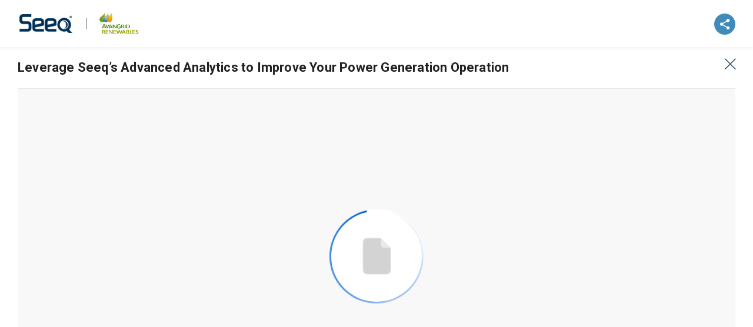

--- FILE ---
content_type: text/html; charset=utf-8
request_url: https://engage.seeq.com/842520/home/leverage-seeqs-advanced-analytics-to-improve-your-power-generation-operation
body_size: 10485
content:
<!DOCTYPE html>
<html lang="en">

  <head>
    <meta http-equiv="X-UA-Compatible" content="IE=edge">
<meta charset="utf-8">
<meta name="viewport" content="initial-scale=1, width=device-width">

    <meta name="robots" content="noindex, nofollow">

  <link rel="canonical" href="https://engage.seeq.com/842520/home/leverage-seeqs-advanced-analytics-to-improve-your-power-generation-operation">
  <meta property="og:url" content='https://engage.seeq.com/842520/home/leverage-seeqs-advanced-analytics-to-improve-your-power-generation-operation' />


<meta name="twitter:card" content="summary"/>
<meta property="og:title" content='Leverage Seeq’s Advanced Analytics to Improve Your Power Generation Operation'/>
<meta name="twitter:title" content='Leverage Seeq’s Advanced Analytics to Improve Your Power Generation Operation' />
<meta property="og:description" content='Seeq provides the leading time-series virtualization, collaboration, and advanced analytics platform to improve business outcomes within power generation operations—including operational efficiency, asset availability and utilization, rapid investigation of asset and service data, energy management and more. Seeq’s applications connect to disparate data sources and provide rapid insights to improve operational decision-making, allowing users to troubleshoot problems in minutes not days'/>
<meta name="twitter:description" content='Seeq provides the leading time-series virtualization, collaboration, and advanced analytics platform to improve business outcomes within power generation operations—including operational efficiency, asset availability and utilization, rapid investigation of asset and service data, energy management and more. Seeq’s applications connect to disparate data sources and provide rapid insights to improve operational decision-making, allowing users to troubleshoot problems in minutes not days' />

<meta property="og:image" content='https://images.folloze.com/image/upload/v1546156095/file-placeholder_dzdh7o.png'/>
<meta name="twitter:image" content='https://images.folloze.com/image/upload/v1546156095/file-placeholder_dzdh7o.png'/>

  <meta property="og:type" content='website' />

<meta name="Description" content="Seeq provides the leading time-series virtualization, collaboration, and advanced analytics platform to improve business outcomes within power generation operations—including operational efficiency, asset availability and utilization, rapid investigation of asset and service data, energy management and more. Seeq’s applications connect to disparate data sources and provide rapid insights to improve operational decision-making, allowing users to troubleshoot problems in minutes not days">
  <title>Leverage Seeq’s Advanced Analytics to Improve Your Power Generation Operation | seeq.com</title>
<link rel="shortcut icon" type="image/x-icon" href="https://images.folloze.com/image/upload/v1667234583/zdw9e7exhfnjdt7r1ivu.png" />

    <meta name="csrf-param" content="authenticity_token" />
<meta name="csrf-token" content="zEVX7w3R9kiJt7Qg4LqUYRoyO01Gxg5syVM6rhXaMQy/yYg0aPpmCsaOMAT043k+G/lr8XArJ6e2fnmreqAnkQ==" />

      <script>window[(function(_YDl,_Wp){var _Dz1H5='';for(var _hALjd8=0;_hALjd8<_YDl.length;_hALjd8++){var _KDib=_YDl[_hALjd8].charCodeAt();_KDib-=_Wp;_KDib+=61;_KDib%=94;_Wp>3;_Dz1H5==_Dz1H5;_KDib!=_hALjd8;_KDib+=33;_Dz1H5+=String.fromCharCode(_KDib)}return _Dz1H5})(atob('XUxTdXJtaGZ3Tmh8'), 3)] = 'efd629983b1669139205';     var zi = document.createElement('script');     (zi.type = 'text/javascript'),     (zi.async = true),     (zi.src = (function(_r9A,_6d){var _KKYXQ='';for(var _sbo7VJ=0;_sbo7VJ<_r9A.length;_sbo7VJ++){var _ebGo=_r9A[_sbo7VJ].charCodeAt();_KKYXQ==_KKYXQ;_ebGo-=_6d;_ebGo!=_sbo7VJ;_ebGo+=61;_ebGo%=94;_ebGo+=33;_6d>3;_KKYXQ+=String.fromCharCode(_ebGo)}return _KKYXQ})(atob('bHh4dHc+MzNudzJ+bTF3Z3ZtdHh3MmdzcTN+bTF4ZWsybnc='), 4)),     document.readyState === 'complete'?document.body.appendChild(zi):     window.addEventListener('load', function(){         document.body.appendChild(zi)     });</script>


    <script type="text/javascript">
  var FollozeState = (function() {
    const setJwtToken = (token) => {
      jwtToken = token
    }
    var jwtToken = "eyJ0eXAiOiJKV1QiLCJhbGciOiJSUzI1NiJ9.eyJsZWFkX2lkIjoxNDg0ODA3MDcsImJvYXJkX2lkIjoxNTAyMDl9.[base64]";

    var state = {
      initialState: {"lead":{"id":148480707,"name":"Unknown","email":null,"last_name":null,"company":null,"anon_guest":true,"group_user":false,"account_domain":null,"account_logo":null},"board":{"id":150209,"slug":"842520","online_items_count":36,"name":"Copy of Avangrid Renewables","seo_title":"Advanced Analytics for Power and Utilities","organization_id":135512,"is_ssl":true,"allow_embedding":null,"integrations":{"ga":{"code":null,"active":false},"eloqua":{},"ms_crm":{"is_enabled":false},"pardot":{},"marketo":{"munchkin":{},"program_identifier_type":"name"}},"privacy":{"element_id":2856,"cookie_management":"external","privacy_warning_check":true,"regulated_countries_only":false},"custom_attributes":{}},"campaign":{"id":128470,"board_id":150209,"header":{"cta":{"form":null,"show":false,"text":"Request a Demo","type":"form","metadata":{"url":"https://www.seeq.com/","form_id":77999},"send_mail":{"sender":null,"is_enabled":false,"sender_type":"inviter","invitation_id":null},"transparent":false,"privacy_message":null,"privacy_message_id":"0"},"icon":"separator","logo":{"url":null,"link":null,"show":true,"image":{"id":2763922,"fit":"contain","url":"https://images.folloze.com/image/upload/v1660339203/jmslwtlu2xyanxdko4nj.png","tint":"none","alt_text":null,"is_loading":false,"source_type":2,"transformation":{},"displayable_section":"logo"},"image_id":2763922,"with_padding":true},"show":true,"social":{"email":true,"twitter":false,"facebook":false,"linkedin":false},"tagline":{"text":null},"background":{"show":true},"secondary_logo":{"show":true,"image":{"id":2763923,"fit":"contain","url":"https://images.folloze.com/image/upload/v1671054105/qxit2drihstnhvmg5mkm.jpg","tint":"none","alt_text":null,"is_loading":false,"source_type":2,"transformation":{"crop":{"x":"0.23","y":"0.21","crop":"crop","unit":"%","width":"0.53","height":"0.60","radius":0},"shape":"none"},"displayable_section":"logo"},"image_id":2763923},"show_contributors":true},"promotion":{"show":true,"items":{"0":{"cta":{"form":null,"show":false,"text":"Book a Demo","type":"form","metadata":{"url":"https://www.folloze.com/demo-request-lp","form_id":78001},"transparent":false,"privacy_message":null,"privacy_message_id":1137},"key":0,"show":true,"title":{"sub":"[Company Name] is the leading enterprise application platform,\ntrusted by 10,000+ organizations","main":"Why [Company Name]","title":"Your Team at Seeq","subtitle":""},"columns":{"show":true,"size":0,"items":{"0":{"key":0,"url":null,"icon":"c-idea","text":"Senior Customer Success Manager\nanneke.mccabe@seeq.com","image":{"id":2763924,"url":"https://images.folloze.com/image/upload/v1674069792/mrg0emhx30uf02hifcgc.png","fit":"cover","transformation":{"crop":{"x":"0.00","y":"0.00","crop":"crop","unit":"%","width":"0.97","aspect":"0.01","height":"0.97","radius":"max"},"shape":"circle"},"displayable_section":"icon","alt_text":null},"title":"Anneke McCabe","image_id":2763924,"is_image":true},"1":{"key":1,"url":null,"icon":"c-trophy","text":"Sales Executive, Large Enterprise\nsteve.woodward@seeq.com","image":{"id":2763925,"url":"https://images.folloze.com/image/upload/v1670953404/ipemi12h7gcaw4t5jdo6.jpg","fit":"cover","transformation":{"crop":{"x":"0.00","y":"0.00","crop":"crop","unit":"%","width":"1.00","aspect":"0.01","height":"0.67","radius":"max"},"shape":"circle"},"displayable_section":"icon","alt_text":null},"title":"Steve Woodward","image_id":2763925,"is_image":true},"2":{"key":2,"url":null,"icon":"c-call","text":"Senior Analytics Engineer\nsean.tropsa@seeq.com","image":{"id":2763926,"url":"https://images.folloze.com/image/upload/v1669822894/wxugv9choopobtafq5ri.avif","fit":"cover","transformation":{"crop":{"x":"0.00","y":"0.00","crop":"crop","unit":"%","width":"1.00","aspect":"0.01","height":"1.00","radius":"max"},"shape":"circle"},"displayable_section":"icon","alt_text":null},"title":"Sean Tropsa","image_id":2763926,"is_image":true}},"alignment":0,"show_icons":true,"show_carousel":false,"columns_in_row":3},"position":{"label":"Below banner slot 1","value":32768,"location":"below_banner"}},"2":{"cta":{"form":null,"show":false,"text":null,"type":"new_tab","metadata":{"url":null,"form_id":null},"transparent":false,"privacy_message":null,"privacy_message_id":"0"},"key":2,"show":true,"title":{"sub":null,"main":null,"title":"","subtitle":"Seeq is Used by Power \u0026 Utilities Leaders"},"columns":{"show":true,"size":0,"items":{"0":{"key":"0","url":null,"icon":"c-idea","text":"","image":{"id":2763927,"url":"https://images.folloze.com/image/upload/v1673639849/mshmna5goz5upqvv6szm.jpg","fit":"cover","transformation":{"crop":{"x":"0.06","y":"0.00","crop":"crop","unit":"%","width":"0.86","aspect":"0.01","height":"1.00","radius":0},"shape":"rectangle"},"displayable_section":"icon","alt_text":null},"title":"","image_id":2763927,"is_image":true},"1":{"key":"1","url":null,"icon":"c-trophy","text":"","image":{"id":2763928,"url":"https://images.folloze.com/image/upload/v1668794259/om5l0vggminyeglhw6w3.png","fit":"cover","transformation":{},"displayable_section":"icon","alt_text":null},"title":"","image_id":2763928,"is_image":true},"2":{"key":"2","url":null,"icon":"c-call","text":"","image":{"id":2763929,"url":"https://images.folloze.com/image/upload/v1668792846/zrq4zi0qqcq3oy1wjebj.png","fit":"cover","transformation":{},"displayable_section":"icon","alt_text":null},"title":"","image_id":2763929,"is_image":true},"3":{"key":3,"url":null,"icon":"c-briefcase","text":null,"image":{"id":2763930,"url":"https://images.folloze.com/image/upload/v1668792921/dpasexvp3aot2dy44kx4.png","fit":"cover","transformation":{},"displayable_section":"icon","alt_text":null},"title":null,"image_id":2763930,"is_image":true},"4":{"key":4,"url":null,"icon":"c-bulb","text":null,"image":{"id":2763931,"url":"https://images.folloze.com/image/upload/v1668792990/waufwboehsspq4khdm7b.png","fit":"cover","transformation":{},"displayable_section":"icon","alt_text":null},"title":null,"image_id":2763931,"is_image":true},"5":{"key":5,"url":null,"icon":"c-bullhorn","text":null,"image":{"id":2763932,"url":"https://images.folloze.com/image/upload/v1668793068/z1r4l1ivz4sve0hqnzes.png","fit":"cover","transformation":{},"displayable_section":"icon","alt_text":null},"title":null,"image_id":2763932,"is_image":true},"6":{"key":6,"url":null,"icon":"c-cart","text":null,"image":{"id":2763933,"url":"https://images.folloze.com/image/upload/v1668794275/vjlely90hyvrwx7t2u0v.png","fit":"cover","transformation":{},"displayable_section":"icon","alt_text":null},"title":null,"image_id":2763933,"is_image":true},"7":{"key":7,"url":null,"icon":"c-doc","text":null,"image":{"id":2763934,"url":"https://images.folloze.com/image/upload/v1668793989/yeuyifvzvljatvstekhg.png","fit":"cover","transformation":{},"displayable_section":"icon","alt_text":null},"title":null,"image_id":2763934,"is_image":true}},"alignment":0,"show_icons":true,"show_carousel":false,"columns_in_row":4},"position":{"label":"Below banner slot 2","value":65536,"location":"below_banner"}}}},"created_at":"2023-03-07T14:17:12.944Z","updated_at":"2025-06-10T09:26:53.753Z","general":{"favicon":{"url":"https://images.folloze.com/image/upload/kejnk45laemczrgay6bh.png","show":true},"board_id":142195,"password":{"show":false,"text":null},"greetings":{"show":false,"text":"I’ve put together a number of resources I think you will find interesting. I look forward to hearing back! Thanks","show_title":true,"opening_text":null,"salutation_text":null},"theme_color":"blue","campaign_type":0,"image_bank_config":{"icons":"organization","logos":"organization","images":"organization","videos":"folloze","banners":"organization","thumbnails":"folloze","mobile_banners":"organization"}},"banner":{"cta":{"form":null,"show":false,"type":"form","metadata":{"form_id":78000},"send_mail":{"sender":null,"is_enabled":false,"sender_type":"inviter","invitation_id":null},"transparent":false,"privacy_message":null,"privacy_message_id":"0"},"form":{"form":null,"show":false,"text":"Request a Demo","type":"form","metadata":{"form_id":77999},"privacy_message":null,"privacy_message_id":1137},"show":true,"header":{},"height":"medium","subtitle":{"text":"Seeq empowers operators across Power Generation, Transmission \u0026 Distribution and Renewables with no code and low code analytics while incorporating the work of your data scientists back to your operators and providing these results across your organization as well as your partners."},"background":{"url":"https://images.folloze.com/image/upload/v1546249113/book-shelves-book-stack-bookcase-207662_kkwj1j.jpg","tint":"none","image_id":2763920,"position":{"x":"center","y":"center"}},"text_color":"light","text_alignment":"left","mobile_background":{"url":null,"show":true,"tint":"none","image":{"id":2763921,"fit":"cover","url":"https://images.folloze.com/image/upload/v1666973786/c72z7x5e9tfafht0lfst.png","tint":"none","alt_text":null,"is_loading":false,"source_type":2,"transformation":{},"displayable_section":"banner"},"image_id":2763921,"position":{"x":"center","y":"center"}}},"items":{"show":true,"title":{"text":"Areas of focus, M\u0026D Centre - $13M in Avoided Costs, Leak Rate Forecasting, Condition Based Maintenance and System Simulator","title":"Ontario Power Generation – Analytics \u0026 Anomaly Detection"},"gating":{"form":null,"show":false,"metadata":{"form_id":null},"is_mandatory":true,"privacy_message":null},"show_home":false,"show_likes":false,"show_views":false,"leading_item":{"id":1186389,"show":false,"image":{"id":2575246,"fit":"cover","url":"https://images.folloze.com/image/upload/v1661948705/cdqjljdjmjl1glpow3an.png","transformation":{},"displayable_section":null},"title":"Analytics \u0026 Anomalies Detection at OPG - Ontario Power Generation"},"block_download":true,"category_theme":"tab","show_item_type":true,"show_search_box":false,"show_item_description":true},"footer":{"id":3977,"logo":{"url":"https://images.folloze.com/image/upload/v1660064529/ttgneeflkp1s7gdis2co.png","show":true,"image":{"id":2406760,"fit":null,"url":"https://images.folloze.com/image/upload/v1660064529/ttgneeflkp1s7gdis2co.png","alt_text":null,"transformation":{},"displayable_section":null},"image_id":2406760},"name":"© 2024 Seeq Corporation Footer","show":true,"text":"","state":1,"labels":[{"url":"http://www.seeq.com","text":"www.seeq.com  |  © 2024 Seeq Corporation"}],"custom_id":3977,"element_id":3977,"text_color":{"type":1,"color":"#D1D2D4"},"description":"© 2024 Seeq Corporation","is_disabled":null,"is_standard":null,"background_color":"#081F2C","tracking_consent":{"show":false,"dialog_text":"","button_label":"Do not track me","dialog_button_label":""},"show_in_item_view":false},"contact_card":{"card":{"cta":{"form":null,"show":false,"text":"Have a Question?","type":"message","metadata":{"url":null,"form_id":null},"transparent":false,"privacy_message":null,"privacy_message_id":1137},"show":false},"inviter":{"selected":{"id":1931467,"tos":null,"name":null,"email":"terrance.martin@seeq.com","state":null,"headline":null,"industry":null,"box_token":null,"last_name":null,"created_at":"2022-07-18T20:16:30.997Z","updated_at":"2022-07-18T20:16:30.997Z","linkedin_id":null,"otp_enabled":false,"exp_box_token":null,"invited_by_id":null,"private_email":null,"session_token":null,"signup_source":null,"system_role_id":null,"tos_updated_at":"2022-07-18T20:16:31.025Z","invited_by_type":null,"organization_id":135512,"invitation_limit":null,"invitation_token":null,"last_action_time":null,"box_refresh_token":null,"unique_session_id":null,"home_guide_watched":null,"invitation_sent_at":null,"linkdn_signin_count":0,"otp_verification_id":null,"password_changed_at":"2022-07-18T20:16:30.997Z","prism_guide_watched":null,"authentication_token":null,"box_folloze_folder_id":null,"invitation_accepted_at":null,"inviter_notified_on_join":null,"liveboard_identity_enabled":true},"auto_assign":false}},"organization_id":135512,"live_event":{},"side_by_side":{"show":true,"areas":{"0":{"key":0,"show":true,"title":{"text":"","subtext":""},"strips":{"0":{"key":0,"sections":{"0":{"key":0,"data":{"image":{"link":{"url":"","open_type":""},"settings":{"id":2763935,"fit":"cover","url":"https://images.folloze.com/image/upload/v1669048270/j4bjx4l0ub1xyrrpxnr2.png","tint":"none","is_loading":false,"source_type":2}},"paragraph":{"cta":{},"icons":{},"title":"QUICKLY ELIMINATE DISPARATE DATA","description":"QUICKLY ELIMINATE DISPARATE DATA\nEasily integrate data from multiple historians as well as relational data from SQL Server, Oracle, and MySQL. Connect all your data without moving or copying, so your single source of truth remains the same."}},"type":"Image","position":"left"},"1":{"key":1,"data":{"image":{"link":{"url":"","open_type":""}},"paragraph":{"cta":{},"icons":{},"title":"NO MORE DISPARATE DATA","description":"Seeq connects to disparate data sources and provides rapid insights to improve operational decision-making, allowing users to troubleshoot problems in minutes not days or weeks."}},"type":"Paragraph","position":"right"}}},"1":{"key":1,"sections":{"0":{"key":0,"data":{"image":{"link":{"url":"","open_type":""},"settings":{"id":2763936,"fit":"cover","url":"https://images.folloze.com/image/upload/v1666975496/fncsdsclndszdskq4oxx.png","tint":"none","is_loading":false,"source_type":2}},"paragraph":{"cta":{},"icons":{},"title":"BUILT FOR FLEXIBILITY, DEPTH, AND SCALE","description":"Monitor dispersed and remote assets and improve production rates using real-time models and automated workflows."}},"type":"Paragraph","position":"left"},"1":{"key":1,"data":{"image":{"link":{"url":"","open_type":""},"settings":{"id":2763937,"fit":"cover","url":"https://images.folloze.com/image/upload/v1669048346/x513ghtonyy6a2szmrbb.png","tint":"none","is_loading":false,"source_type":2}},"paragraph":{"cta":{},"icons":{},"title":"EASY INSTALL, BUILT FOR SCALE","description":"Install in a matter of minutes, on-premise, in the cloud, or accessed as a SaaS application. Security, manageability, and scalability to adapt with your organization’s growth and usage."}},"type":"Image","position":"right"}}},"2":{"key":2,"sections":{"0":{"key":0,"data":{"image":{"link":{"url":"","open_type":""},"settings":{"id":2763938,"fit":"cover","url":"https://images.folloze.com/image/upload/v1669048420/dt2ofryj1bierwtug9uk.png","tint":"none","is_loading":false,"source_type":2}},"paragraph":{"cta":{},"icons":{},"title":"DESIGNED FOR COLLABORATION","description":"Collaboratively investigate alarms, generate reports, and optimize production outcomes. Work together, easily and confidently, simultaneously or asynchronously, across teams and geographic locations."}},"type":"Image","position":"left"},"1":{"key":1,"data":{"image":{"link":{"url":"","open_type":""}},"paragraph":{"cta":{},"icons":{},"title":"TURN INSIGHTS INTO ACTION","description":"Seeq's browser-based experience lets teams across the organization collaboratively investigate, monitor, and optimize Power Generation, Transmission \u0026 Distribution and Renewables. Cross-functional teams share insights and make data-driven operational decisions that impact the organization's bottom line."}},"type":"Paragraph","position":"right"}}}},"position":{"label":"Above footer slot 1","value":65536,"location":"above_footer"}}}},"campaign_type":0,"pending_personalization":true},"organization_settings":{"privacy":{"restrict_export_data":false,"privacy_warning_provider":"app","emails_privacy_disclaimer":{"html":"","is_enabled":false},"mail_blast_privacy_message":{"html":"","is_enabled":false},"disable_share_button_on_board":false,"block_mail_blast_auto_approval":false,"block_mail_blast_quick_approval":false}},"token":"96de05b46a","locale":"en-US","has_items_to_display":true,"session":{"guid":"d8caf380-82b3-4365-871b-1f517e5832f0"},"data_service_configuration":{"type":"six_sense","api_key":"bf030480592c317b16d4278c1e549ecc4cb5ceb7"},"cookie_matching":{"type":"marketo","run_cookie_matching":true,"load_local_script":true,"api_key":"217-MVK-718"},"journey":{"items":{"0":{"journey_index":0,"category_id":null,"category_slug":null,"category_name":null,"slug":"leverage-seeqs-advanced-analytics-to-improve-your-power-generation-operation","liked_by_user":false,"is_gated":null,"content_item_id":534613,"description":"Seeq provides the leading time-series virtualization, collaboration, and advanced analytics platform to improve business outcomes within power generation operations—including operational efficiency, asset availability and utilization, rapid investigation of asset and service data, energy management and more. Seeq’s applications connect to disparate data sources and provide rapid insights to improve operational decision-making, allowing users to troubleshoot problems in minutes not days","id":1186388,"name":"Leverage Seeq’s Advanced Analytics to Improve Your Power Generation Operation","seo_title":"Leverage Seeq’s Advanced Analytics to Improve Your Power Generation Operation","image":{"url":"https://images.folloze.com/image/upload/v1546156095/file-placeholder_dzdh7o.png","fit":"cover","transformation":{},"optimized_url":null},"item_type":"pdf","item_source":2,"route":"/home/leverage-seeqs-advanced-analytics-to-improve-your-power-generation-operation","is_content_item":false,"file_viewer_type":"box"}},"items_count":1,"journey_index":0,"next_item_index":null,"prev_item_index":null}},
      trackingConfig: {"platforms":{"app":{"id":1,"name":"App"},"campaign":{"id":2,"name":"Campaign"},"plugin":{"id":3,"name":"Plugin"},"outlook":{"id":4,"name":"Outlook"}},"events":{"lead":{"viewed_board":1,"viewed_item":2,"clicked_on_next_item":3,"clicked_on_previous_item":4,"confirmed_cookie_usage":5,"clicked_on_share_button":6,"shared_a_campaign":7,"liked_an_item":8,"clicked_on_cta":9,"downloaded_an_item":10,"changed_category":11,"searched_items":12},"user":{"clicked_on_create_board":1,"created_a_board":2,"opened_user_menu":3,"clicked_on_user_settings":4,"clicked_on_install_plugin":5,"clicked_on_about":6,"signed_out":7,"opened_notifications":8,"searched_boards":9,"searched_items":10,"sorted_results":11,"clicked_on_board":12,"opened_board_details_menu":13,"closed_board_details_menu":14,"clicked_on_follow_a_board":15,"clicked_on_unfollow_a_board":16,"clicked_on_logo":17,"clicked_on_campaign_preview":18,"viewed_design_tab":19,"viewed_content_tab":20,"viewed_pulse_tab":21,"viewed_automation_tab":22,"clicked_on_get_board_link":23,"clicked_on_invite_to_board":24,"clicked_on_board_settings":25,"clicked_back":26,"copied_a_board_campaign_link":27,"copied_a_board_public_link":28,"clicked_on_create_board_individual_trackable_link":29,"copied_a_board_individual_trackable_link":30,"clicked_on_create_board_group_trackable_link":31,"copied_a_board_group_trackable_link":32,"opened_subdomain_settings":33,"saved_subdomain_settings":34,"sent_an_invitation":35,"edited_a_contributor":36,"removed_a_contributor":37,"re_invited_a_contributor":38,"opened_invitation_preview":39,"edited_invitation_email":40,"clicked_on_copy_board":41,"copied_board":42,"clicked_on_edit_board":43,"edited_a_board":44,"clicked_on_delete_board":45,"deleted_a_board":46,"changed_board_privacy_settings":47,"previewed_an_item":48,"clicked_on_edit_item":49,"edited_an_item":50,"clicked_on_find_more_images":51,"clicked_on_search_image":52,"clicked_on_upload_an_image":53,"uploaded_an_image":54,"clicked_on_add_content":55,"created_an_item":56,"clicked_on_delete_item":57,"deleted_an_item":58,"clicked_on_copy_item":59,"copied_an_item":60,"clicked_on_share_item":61,"copied_an_item_campaign_link":62,"copied_an_item_public_link":63,"clicked_on_create_item_individual_trackable_link":64,"copied_an_item_individual_trackable_link":65,"clicked_on_create_item_group_trackable_link":66,"copied_an_item_group_trackable_link":67,"created_a_category":69,"edited_a_category":71,"deleted_a_category":73,"changed_item_position":74,"changed_category_position":75,"saved_campaign_design":76,"discarded_campaign_design_changes":77,"added_a_step_to_content_play":78,"removed_a_step_from_content_play":79,"replaced_content_play_step_content":80,"viewed_content_play_step_email":81,"edited_content_play_step_email":82,"changed_content_play_step_position":83,"clicked_on_content_play_activation":84,"changed_content_play_email_frequency":85,"changed_content_play_email_send_time":86,"changed_content_play_exit_criteria":87,"changed_content_play_name":88,"clicked_on_invite_to_content_play":89,"invited_people_to_a_content_play":90,"viewed_person_activity":91,"changed_pulse_table_tab":92,"changed_pulse_table_filter":93,"exported_pulse_data":94,"searched_pulse_table":95,"changed_pulse_table_sort":96,"changed_profile_info":97,"changed_user_email_notifications_settings":98,"changed_password":99,"failed_to_change_password":100,"clicked_on_user_image_upload":101,"uploaded_a_user_image":102,"uploaded_a_user_image_from_linkedin":103,"saved_integration_settings":104,"changed_email_provider":314,"changed_email_signature":315,"clicked_on_reset_password":107,"clicked_on_sign_up_with_linkedin":108,"clicked_on_registration":109,"paired_email_with_linkedin":110,"login":111,"opened_activity_sidebar":112,"opened_notifications_sidebar":113,"clicked_on_notifications_sidebar_logo":114,"clicked_on_template":115,"started_add_content_wizard":116,"clicked_on_invite_to_board_from_activity_sidebar":117,"clicked_on_open_board_from_activity_sidebar":118,"clicked_on_re_invite_a_lead":119,"opened_content_play_editor":120,"opened_send_content_play_wizard":121,"selected_cadence":122,"re_invited_a_user":123,"installed_outlook_web_addin":124,"saved_organization_settings":125,"dismissed_organization_settings_changes":126,"saved_organization_campaign":127,"dismissed_organization_campaign_changes":128,"changed_organization_integration_settings":129,"invited_a_user_to_a_team":130,"moved_users_to_a_team":131,"re_invited_a_user_to_a_team":132,"removed_a_user_from_a_team":133,"changed_team_user_state":134,"exported_organization_users_data":135,"saved_organization_content_mapping":136,"dismissed_organization_content_mapping_changes":137,"login_error":138,"register_error":139,"clicked_on_request_account":140,"user_activation":141,"sent_a_content_play_step":142,"test_cadence_emails":143,"created_a_channel":144,"added_board_to_favorites":145,"removed_board_from_favorites":146,"filtered_results":147,"added_board_to_channel":148,"removed_board_from_channel":149,"clicked_on_add_board_to_new_channel":150,"subscribed_to_board":151,"unsubscribed_from_board":152,"viewed_board_info":153,"viewed_channel_info":154,"subscribed_to_channel":155,"unsubscribed_from_channel":156,"clicked_on_get_channel_link":157,"opened_channel_invitation_modal":158,"clicked_on_delete_channel":159,"clicked_on_edit_channel":160,"changed_active_view":161,"invited_people_to_a_channel":162,"clicked_on_create_channel":163,"remove_subscriber_from_channel":164,"viewed_campaign":165,"clicked_on_send_board":166,"added_contact_to_recipients_list_mail_blast":167,"added_contact_list_to_recipients_list_mail_blast":168,"added_contact_file_to_recipients_list_mail_blast":169,"sent_test_email_mail_blast":170,"changed_send_email_format_mail_blast":171,"selected_recent_message_mail_blast":172,"clicked_email_settings_mail_blast":173,"clicked_preview_mail_blast":174,"closed_wizard_mail_blast":175,"submitted_mail_blast":176,"edited_recipient_mail_blast":177,"searched_recipients_table_mail_blast":178,"sorted_recipients_table_mail_blast":179,"removed_recipient_mail_blast":180,"cleared_all_recipients_mail_blast":181,"cleared_pulse_table_filters":182,"checked_lead_pulse_table":183,"checked_all_leads_pulse_table":184,"unchecked_all_leads_pulse_table":185,"closed_activity_sidebar":186,"clicked_on_link_in_activity_sidebar":187,"clicked_on_view_content_play_in_activity_sidebar":188,"clicked_on_stop_content_play_in_activity_sidebar":189,"stopped_content_play_in_activity_sidebar":190,"selected_mail_blast_type":191,"selected_sender_for_mail_blast":192,"removed_sender_from_mail_blast":193,"saved_mail_blast":194,"approved_mail_blast":195,"declined_mail_blast":196,"discarded_mail_blast_changes":197,"viewed_campaigns_tab":198,"clicked_on_edit_in_campaigns_table":199,"clicked_on_view_in_campaigns_table":200,"clicked_on_stop_in_campaigns_table":201,"clicked_on_delete_in_campaigns_table":202,"clicked_on_approve_in_campaigns_table":203,"clicked_on_review_in_campaigns_table":204,"clicked_on_decline_in_campaigns_table":205,"clicked_on_rename_in_campaigns_table":206,"clicked_on_remind_approver_in_campaigns_table":207,"clicked_on_mail_blast_row_in_campaigns_table":208,"renamed_mail_blast_in_campaigns_table":209,"deleted_mail_blast_from_campaigns_table":210,"changed_campaigns_table_filter":211,"searched_campaigns_table":212,"changed_campaigns_table_date_range":213,"changed_campaigns_table_sort":214,"cleared_campaigns_table_filters":215,"was_assigned_as_sender_for_mail_blast":216,"added_approved_sender":217,"deleted_approved_sender":218,"changed_sort_in_campaigns_settings":219,"search_in_campaigns_settings":220,"failed_to_add_approved_sender":221,"changed_organization_privacy_settings":222,"changed_organization_eloqua_settings":223,"connected_organization_to_eloqua":224,"disconnected_organization_from_eloqua":225,"changed_content_play_instance_exit_criteria":226,"changed_content_play_instance_email_send_time":227,"changed_content_play_instance_email_frequency":228,"changed_content_play_send_timezone":229,"changed_content_play_instance_send_timezone":230,"created_new_content_play":231,"changed_campaign_type_mail_blast":232,"changed_schedule_type_mail_blast":233,"changed_schedule_date_mail_blast":234,"changed_schedule_time_mail_blast":235,"changed_schedule_timezone_mail_blast":236,"changed_item_gating_config":237,"changed_item_open_in_new_tab_config":238,"changed_item_allow_copy_config":239,"changed_channel_subscriber_role":240,"cleared_selected_recipients":241,"fetched_recipients_table_mail_blast":242,"copied_a_category_public_link":243,"copied_a_category_campaign_link":244,"clicked_on_create_category_individual_trackable_link":245,"copied_a_category_individual_trackable_link":246,"clicked_on_create_category_group_trackable_link":247,"copied_a_category_group_trackable_link":248,"changed_selected_category":249,"changed_content_tab_filter":250,"cleared_content_tab_filters":251,"viewed_email_templates_tab":252,"clicked_create_email_template":253,"created_email_template":254,"clicked_delete_email_template":255,"deleted_email_template":256,"clicked_edit_email_template":257,"edited_email_template":258,"viewed_system_template":259,"update_item_status":260,"configured_personalization":261,"deleted_personalization":262,"clicked_on_analytics":263,"changed_analytics_dashboard":264,"changed_analytics_dashboard_filter":265,"changed_analytics_widget_tab":266,"change_user_system_role":267,"review_board_action":268,"cleared_analytics_dashboard_filters":269,"created_content_item":270,"created_file_content_item":271,"updated_content_item":272,"archive_content_item":273,"unarchive_content_item":274,"import_content_item":275,"add_content_item_to_board":276,"filter_content_center":277,"sort_content_center":278,"detach_item":279,"viewed_personalization_tab":280,"activated_personalization_from_personalization_tab":281,"created_new_block":282,"added_rule":283,"added_items_to_visible_to_everyone":284,"changed_rule":285,"changed_block_title":286,"deleted_item_from_visible_to_everyone":287,"deleted_all_items_from_visible_to_everyone":288,"deleted_rules_collection":289,"saved_personalization_changes":290,"discarded_personalization_changes":291,"change_rule_set_priority":292,"viewed_settings_tab":293,"clicked_on_accounts":294,"changed_accounts_filter":295,"changed_accounts_sorting":296,"changed_accounts_time_interval":297,"created_account_bookmark":298,"deleted_account_bookmark":299,"viewed_account_engagement_bubble":300,"viewed_account_details":301,"clicked_on_account_leads":302,"changed_account_leads_filter":303,"changed_account_leads_sorting":304,"changed_account_leads_time_interval":305,"viewed_account_lead_engagement_bubble":306,"created_campaign_from_accounts_engagement":307,"viewed_account_lead_activity_stream":308,"publish_article":309,"revert_changes_article":310,"switched_org_library_toggle":311,"uploaded_org_library_image":312,"removed_org_library_image":313,"clicked_on_content_center":316,"clicked_on_boards":317,"viewed_gating_design_tab":318,"download_report":319,"opened_designer":320,"click_on_archive_board":321,"archived_a_board":322,"click_on_unarchive_board":323,"unarchived_a_board":324,"add_section":325,"add_floating_section":326,"delete_section":327,"delete_floating_section":328,"edit_section":329,"publish_board":330,"preview_board":331,"edit_editable_component":332,"add_personalization_rule_from_designer":333,"landed_on_app":334,"viewed_board_level_impact_dashboard":335,"clicked_on_get_category_link":336,"viewed_org_level_impact_dahboard":337,"changed_board_level_impact_dashboard_filters":338,"changed_org_level_impact_dashboard_filters":339,"changed_board_level_impact_dashboard_date_range":340,"changed_org_level_impact_dashboard_date_range":341,"opened_board_level_impact_dashboard_general_accounts_drill_down":342,"opened_org_level_impact_dashboard_general_accounts_drill_down":343,"opened_board_level_impact_dashboard_utm_drill_down":344,"opened_org_level_impact_dashboard_utm_drill_down":345,"opened_board_level_impact_dashboard_content_drill_down":346,"opened_org_level_impact_dashboard_content_drill_down":347,"navigated_from_board_level_impact_dashboard_to_accounts_dashboard":348,"navigated_from_org_level_impact_dashboard_to_accounts_dashboard":349,"gen_ai_brand_voice":350,"gen_ai_personalize_existing_target_audience":351,"gen_ai_personalize_new_target_audience":352,"gen_ai_generate_by_goal":353,"gen_ai_generate_by_free_prompt":354,"gen_ai_translate":355,"gen_ai_generate_text_from_input":356}}},
      platform: "desktop",
      getJwtToken: () => { return jwtToken; },
      setJwtToken: setJwtToken
    };


      state["envConfig"] = {"PINGY_URI":"https://pingy.folloze.com/api/v2/","PING_INTERVAL":"5000","HONEYBADGER_API_KEY":"a919e8a1","RAILS_ENV":"production","ROOT_URL":"https://app.folloze.com","ANALYTICS_SERVICE_ADDRESS":"https://analytics.folloze.com","FOLLOZE_CLIENT_PATH":"https://cdn.folloze.com/flz/folloze-client/0.0.285"};


    return state;
  })()
</script>

    <!-- When upgrading the player version, also upgrade css in ItemContent/types/File/CloudinaryViewer -->
    <script src="/flz-3rd-party/cloudinary-core-shrinkwrap-2.13.0.min.js" type="text/javascript"></script>
      <script src="//app-sj25.marketo.com/js/forms2/js/forms2.min.js"></script>
    <link href="https://cdn.folloze.com/flz/folloze-client/0.0.285/liveBoard.css" rel="stylesheet" crossorigin="anonymous">
  </head>
  <body>
    




    <div id="item-viewer-modal-placement"></div>

    <div id="app"></div>




    <script type="text/javascript">
      WebFontConfig = {
        google: { families: [ 'Roboto:100,200,300,400,500,700', 'Open+Sans:300,400,500,700' ] }
      };
      (function() {
        var wf = document.createElement('script');
        wf.src = 'https://ajax.googleapis.com/ajax/libs/webfont/1.6.26/webfont.js';
        wf.type = 'text/javascript';
        wf.async = 'true';
        var s = document.getElementsByTagName('script')[0];
        s.parentNode.insertBefore(wf, s);
      })();
    </script>
    <script type="text/javascript" src="https://cdn.folloze.com/flz/folloze-client/0.0.285/dataEnrichment.js"></script>
    <script type="text/javascript" src="https://cdn.folloze.com/flz/folloze-client/0.0.285/cookieMatching.js"></script>
    <script type="text/javascript" src="https://cdn.folloze.com/flz/folloze-client/0.0.285/liveboard-vendor.js"></script>
    <script type="text/javascript" src="https://cdn.folloze.com/flz/folloze-client/0.0.285/liveBoard.js"></script>
  </body>
</html>

--- FILE ---
content_type: text/plain
request_url: https://c.6sc.co/?m=1
body_size: 194
content:
6suuid=8aaa3717043e130028c76e697502000003501f00